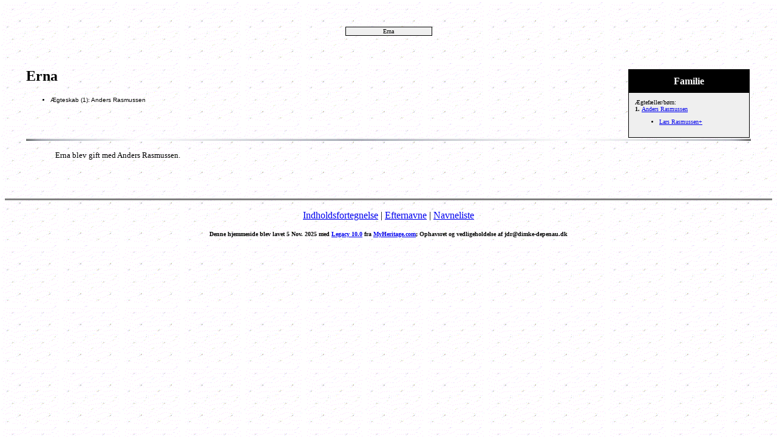

--- FILE ---
content_type: text/html
request_url: https://dimke-depenau.dk/jdrlegacy/1784.html
body_size: 984
content:
<!DOCTYPE HTML PUBLIC "-//W3C//DTD HTML 4.01 Transitional//EN">
<html>
<head>
<meta http-equiv="Content-Type" content="text/html; charset=windows-1252" />
<meta name="DESCRIPTION" content="Erna - Genealogi, Aner, Familie, Legacy Family Tree">
<meta name="KEYWORDS" content="Genealogi, Aner, Familie, Legacy Family Tree">
<meta name="GENERATOR" content="Lavet ved hjælp af Legacy 10.0, https://LegacyFamilyTree.com">
<title>Aner Erna Aner</title>
</head>

<body BGCOLOR="#FFFFFF" bgproperties=fixed  background="graypatn.gif">
<div align=center>
<table width="580" height="10" align=center valign=top border="0">
<tr>
<td></td>
</tr>
<tr>
<table>
<tr>
<td></td>
</tr>
</table>
</tr>
<tr>
<td width="580" height="10" align=center valign=top><table border="0">
<tr>
<td width="290" height="10"><table>
<tr>
<td width="290" height="10"><table>
<tr>
<td width="139">
</tr>
</table>
</td>
</tr>
</table>
</td>
<td width="290" height="10"><table>
<tr>
<td width="290" height="10"><table>
<tr>
<td width="139">
</tr>
</table>
</td>
</tr>
</table>
</td>
</tr>
</table>
</td>
</tr>
<tr>
<td width="590" height="10" align=center valign=top><table cellSpacing=1 cellPadding=1 bgColor="black">
<tr>
<td width="139" bgcolor="#EFEFEF" align=center valign=top><font size="1">Erna
<br>
</font></td>
</tr>
</table>
</td>
</tr>
</table>
<p>&nbsp;</p>
<table align=center width="95%">
<tr>
<td><table cellpadding="1" cellspacing="1" align=right>
<tr>
<td><table width="200" cellspacing="0" bgColor="black" cellpadding=1>
<tr>
<td><table width="100%" cellspacing="0" cellpadding="10">
<tr>
<td align=center bgcolor="#000000"><font color="#FFFFFF" size="3"
face=Arial,Helvetica, Sans Serif><b>
Familie
</b></font></td>
</tr>
<tr>
<td bgcolor="#EFEFEF"><font size="1">
<p>Ægtefæller/børn:
<br>
<strong>1. </strong><a href="./1783.html">Anders Rasmussen</a>
<br>
<ul>
<li><a href="./1782.html">Lars Rasmussen+</a></li>
</ul>
</font>
</td>
</tr>
</table>
</td>
</tr>
</table>
</td>
</tr>
</table>
<p><h2>Erna</h2><font face=Arial,Helvetica size=-2><ul>
<li>Ægteskab (1): Anders Rasmussen </li>
</ul></font>
<br clear=right>
<img src="linie.gif" align=middle width="100%" height="3" border="0" alt=Billede>
<p style="margin-left:0.5in"><font SIZE="-1">Erna blev gift med Anders Rasmussen. </font></p>
<br clear=right>
</td>
</tr>
</table>
</div>
<br clear=right>
<div align=center>
<hr size=3 noshade>
<p><a href="./index.html">Indholdsfortegnelse</a> | <a href="efternavne.html">Efternavne</a> | <a href="./navne.html">Navneliste</a></p>
<p><font size="1"><b>Denne hjemmeside blev lavet 5 Nov. 2025 med <a HREF="https://LegacyFamilyTree.com">Legacy 10.0</a> fra <a HREF="https://www.myheritage.com/">MyHeritage.com</a>; Ophavsret og vedligeholdelse af jdr@dimke-depenau.dk</font></b></p>
</div>
</body>
</html>
